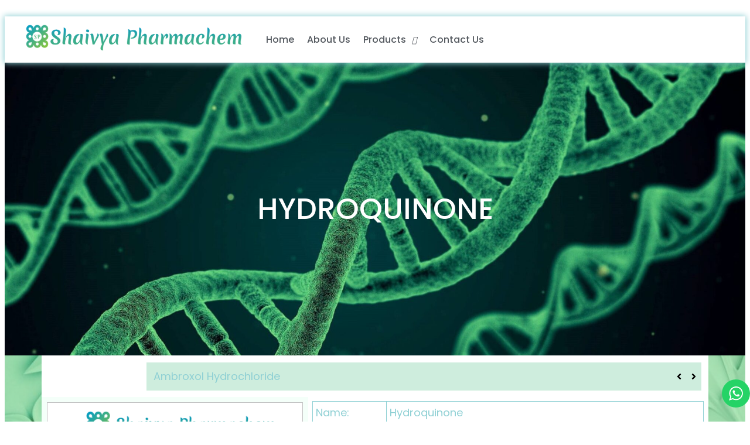

--- FILE ---
content_type: text/css
request_url: https://shaivyapharmachem.co.in/wp-content/uploads/elementor/css/post-3980.css?ver=1762607000
body_size: 832
content:
.elementor-3980 .elementor-element.elementor-element-a0d9a6a{--display:flex;--flex-direction:column;--container-widget-width:100%;--container-widget-height:initial;--container-widget-flex-grow:0;--container-widget-align-self:initial;--flex-wrap-mobile:wrap;--background-transition:0.3s;}.elementor-3980 .elementor-element.elementor-element-720f5b8{--display:flex;--min-height:70px;--flex-direction:row;--container-widget-width:calc( ( 1 - var( --container-widget-flex-grow ) ) * 100% );--container-widget-height:100%;--container-widget-flex-grow:1;--container-widget-align-self:stretch;--flex-wrap-mobile:wrap;--justify-content:space-evenly;--align-items:stretch;--background-transition:0.3s;border-style:groove;--border-style:groove;border-width:0px 0px 0px 0px;--border-top-width:0px;--border-right-width:0px;--border-bottom-width:0px;--border-left-width:0px;border-color:var( --e-global-color-text );--border-color:var( --e-global-color-text );--border-radius:0% 0% 0% 0%;box-shadow:0px 0px 10px 1px #8FD0D4;--padding-top:0%;--padding-bottom:0%;--padding-left:1%;--padding-right:1%;}.elementor-3980 .elementor-element.elementor-element-720f5b8:not(.elementor-motion-effects-element-type-background), .elementor-3980 .elementor-element.elementor-element-720f5b8 > .elementor-motion-effects-container > .elementor-motion-effects-layer{background-color:var( --e-global-color-d9f638c );}.elementor-3980 .elementor-element.elementor-element-720f5b8, .elementor-3980 .elementor-element.elementor-element-720f5b8::before{--border-transition:0.3s;}.elementor-3980 .elementor-element.elementor-element-720f5b8.e-con{--align-self:center;}.elementor-3980 .elementor-element.elementor-element-a73a982{--display:flex;--background-transition:0.3s;}.elementor-3980 .elementor-element.elementor-element-3d382e4 .hfe-site-logo-container, .elementor-3980 .elementor-element.elementor-element-3d382e4 .hfe-caption-width figcaption{text-align:left;}.elementor-3980 .elementor-element.elementor-element-3d382e4 .hfe-site-logo .hfe-site-logo-container img{width:100%;}.elementor-3980 .elementor-element.elementor-element-3d382e4 .hfe-site-logo-container .hfe-site-logo-img{border-style:none;}.elementor-3980 .elementor-element.elementor-element-3d382e4 .widget-image-caption{margin-top:0px;margin-bottom:0px;}.elementor-3980 .elementor-element.elementor-element-3d382e4 > .elementor-widget-container{margin:0% 0% 0% 0%;padding:0px 0px 0px 0px;}.elementor-3980 .elementor-element.elementor-element-3d382e4.elementor-element{--align-self:center;--flex-grow:1;--flex-shrink:0;}.elementor-3980 .elementor-element.elementor-element-3fc3900{--display:flex;--flex-direction:row;--container-widget-width:initial;--container-widget-height:100%;--container-widget-flex-grow:1;--container-widget-align-self:stretch;--flex-wrap-mobile:wrap;--justify-content:space-evenly;--background-transition:0.3s;}.elementor-3980 .elementor-element.elementor-element-d2bf874 .hfe-nav-menu__toggle{margin:0 auto;}.elementor-3980 .elementor-element.elementor-element-d2bf874 .menu-item a.hfe-menu-item{padding-left:0px;padding-right:0px;}.elementor-3980 .elementor-element.elementor-element-d2bf874 .menu-item a.hfe-sub-menu-item{padding-left:calc( 0px + 20px );padding-right:0px;}.elementor-3980 .elementor-element.elementor-element-d2bf874 .hfe-nav-menu__layout-vertical .menu-item ul ul a.hfe-sub-menu-item{padding-left:calc( 0px + 40px );padding-right:0px;}.elementor-3980 .elementor-element.elementor-element-d2bf874 .hfe-nav-menu__layout-vertical .menu-item ul ul ul a.hfe-sub-menu-item{padding-left:calc( 0px + 60px );padding-right:0px;}.elementor-3980 .elementor-element.elementor-element-d2bf874 .hfe-nav-menu__layout-vertical .menu-item ul ul ul ul a.hfe-sub-menu-item{padding-left:calc( 0px + 80px );padding-right:0px;}.elementor-3980 .elementor-element.elementor-element-d2bf874 .menu-item a.hfe-menu-item, .elementor-3980 .elementor-element.elementor-element-d2bf874 .menu-item a.hfe-sub-menu-item{padding-top:0px;padding-bottom:0px;}.elementor-3980 .elementor-element.elementor-element-d2bf874 a.hfe-menu-item, .elementor-3980 .elementor-element.elementor-element-d2bf874 a.hfe-sub-menu-item{font-family:"Poppins";font-size:16px;font-weight:500;}.elementor-3980 .elementor-element.elementor-element-d2bf874 .menu-item a.hfe-menu-item, .elementor-3980 .elementor-element.elementor-element-d2bf874 .sub-menu a.hfe-sub-menu-item{color:#54595F;}.elementor-3980 .elementor-element.elementor-element-d2bf874 .menu-item a.hfe-menu-item:hover,
								.elementor-3980 .elementor-element.elementor-element-d2bf874 .sub-menu a.hfe-sub-menu-item:hover,
								.elementor-3980 .elementor-element.elementor-element-d2bf874 .menu-item.current-menu-item a.hfe-menu-item,
								.elementor-3980 .elementor-element.elementor-element-d2bf874 .menu-item a.hfe-menu-item.highlighted,
								.elementor-3980 .elementor-element.elementor-element-d2bf874 .menu-item a.hfe-menu-item:focus{color:#0EA755DE;}.elementor-3980 .elementor-element.elementor-element-d2bf874 .sub-menu,
								.elementor-3980 .elementor-element.elementor-element-d2bf874 nav.hfe-dropdown,
								.elementor-3980 .elementor-element.elementor-element-d2bf874 nav.hfe-dropdown-expandible,
								.elementor-3980 .elementor-element.elementor-element-d2bf874 nav.hfe-dropdown .menu-item a.hfe-menu-item,
								.elementor-3980 .elementor-element.elementor-element-d2bf874 nav.hfe-dropdown .menu-item a.hfe-sub-menu-item{background-color:var( --e-global-color-d9f638c );}
							.elementor-3980 .elementor-element.elementor-element-d2bf874 .sub-menu li a.hfe-sub-menu-item,
							.elementor-3980 .elementor-element.elementor-element-d2bf874 nav.hfe-dropdown li a.hfe-sub-menu-item,
							.elementor-3980 .elementor-element.elementor-element-d2bf874 nav.hfe-dropdown li a.hfe-menu-item,
							.elementor-3980 .elementor-element.elementor-element-d2bf874 nav.hfe-dropdown-expandible li a.hfe-menu-item,
							.elementor-3980 .elementor-element.elementor-element-d2bf874 nav.hfe-dropdown-expandible li a.hfe-sub-menu-item{font-family:var( --e-global-typography-primary-font-family );font-size:var( --e-global-typography-primary-font-size );font-weight:var( --e-global-typography-primary-font-weight );}.elementor-3980 .elementor-element.elementor-element-d2bf874 ul.sub-menu{width:0px;}.elementor-3980 .elementor-element.elementor-element-d2bf874 .sub-menu li.menu-item:not(:last-child),
						.elementor-3980 .elementor-element.elementor-element-d2bf874 nav.hfe-dropdown li.menu-item:not(:last-child),
						.elementor-3980 .elementor-element.elementor-element-d2bf874 nav.hfe-dropdown-expandible li.menu-item:not(:last-child){border-bottom-style:solid;border-bottom-color:#c4c4c4;border-bottom-width:1px;}.elementor-3980 .elementor-element.elementor-element-d2bf874 > .elementor-widget-container{margin:0px 0px 0px 0px;padding:0px 0px 0px 0px;}.elementor-3980 .elementor-element.elementor-element-d2bf874.elementor-element{--align-self:center;--flex-grow:1;--flex-shrink:0;}.elementor-3980 .elementor-element.elementor-element-bebcd20{--display:flex;--flex-direction:row-reverse;--container-widget-width:calc( ( 1 - var( --container-widget-flex-grow ) ) * 100% );--container-widget-height:100%;--container-widget-flex-grow:1;--container-widget-align-self:stretch;--flex-wrap-mobile:wrap-reverse;--align-items:center;--background-transition:0.3s;}.elementor-3980 .elementor-element.elementor-element-4ff9ab5 input[type="search"].hfe-search-form__input,.elementor-3980 .elementor-element.elementor-element-4ff9ab5 .hfe-search-icon-toggle{font-family:var( --e-global-typography-primary-font-family );font-size:var( --e-global-typography-primary-font-size );font-weight:var( --e-global-typography-primary-font-weight );}.elementor-3980 .elementor-element.elementor-element-4ff9ab5 .hfe-input-focus .hfe-search-form__input:focus{color:#32A990;background-color:var( --e-global-color-d9f638c );}.elementor-3980 .elementor-element.elementor-element-4ff9ab5 .hfe-input-focus .hfe-search-icon-toggle .hfe-search-form__input{border-style:none;border-radius:0px;}.elementor-3980 .elementor-element.elementor-element-4ff9ab5 .hfe-search-icon-toggle i{color:#32A990;border-color:#32A990;fill:#32A990;}.elementor-3980 .elementor-element.elementor-element-4ff9ab5 .hfe-search-icon-toggle i:hover{color:#8FD0D4;border-color:#8FD0D4;}.elementor-3980 .elementor-element.elementor-element-4ff9ab5 > .elementor-widget-container{margin:0px 0px 0px 0px;padding:0px 0px 0px 0px;}.elementor-3980 .elementor-element.elementor-element-4ff9ab5.elementor-element{--align-self:center;}@media(max-width:1024px){.elementor-3980 .elementor-element.elementor-element-720f5b8{--min-height:60px;}.elementor-3980 .elementor-element.elementor-element-d2bf874 .menu-item a.hfe-menu-item{padding-left:0px;padding-right:0px;}.elementor-3980 .elementor-element.elementor-element-d2bf874 .menu-item a.hfe-sub-menu-item{padding-left:calc( 0px + 20px );padding-right:0px;}.elementor-3980 .elementor-element.elementor-element-d2bf874 .hfe-nav-menu__layout-vertical .menu-item ul ul a.hfe-sub-menu-item{padding-left:calc( 0px + 40px );padding-right:0px;}.elementor-3980 .elementor-element.elementor-element-d2bf874 .hfe-nav-menu__layout-vertical .menu-item ul ul ul a.hfe-sub-menu-item{padding-left:calc( 0px + 60px );padding-right:0px;}.elementor-3980 .elementor-element.elementor-element-d2bf874 .hfe-nav-menu__layout-vertical .menu-item ul ul ul ul a.hfe-sub-menu-item{padding-left:calc( 0px + 80px );padding-right:0px;}.elementor-3980 .elementor-element.elementor-element-d2bf874 .menu-item a.hfe-menu-item, .elementor-3980 .elementor-element.elementor-element-d2bf874 .menu-item a.hfe-sub-menu-item{padding-top:7px;padding-bottom:7px;}
							.elementor-3980 .elementor-element.elementor-element-d2bf874 .sub-menu li a.hfe-sub-menu-item,
							.elementor-3980 .elementor-element.elementor-element-d2bf874 nav.hfe-dropdown li a.hfe-sub-menu-item,
							.elementor-3980 .elementor-element.elementor-element-d2bf874 nav.hfe-dropdown li a.hfe-menu-item,
							.elementor-3980 .elementor-element.elementor-element-d2bf874 nav.hfe-dropdown-expandible li a.hfe-menu-item,
							.elementor-3980 .elementor-element.elementor-element-d2bf874 nav.hfe-dropdown-expandible li a.hfe-sub-menu-item{font-size:var( --e-global-typography-primary-font-size );}.elementor-3980 .elementor-element.elementor-element-4ff9ab5 input[type="search"].hfe-search-form__input,.elementor-3980 .elementor-element.elementor-element-4ff9ab5 .hfe-search-icon-toggle{font-size:var( --e-global-typography-primary-font-size );}}@media(max-width:767px){.elementor-3980 .elementor-element.elementor-element-a0d9a6a{--min-height:0px;--gap:0px 0px;}.elementor-3980 .elementor-element.elementor-element-720f5b8{--min-height:50px;--flex-direction:row;--container-widget-width:initial;--container-widget-height:100%;--container-widget-flex-grow:1;--container-widget-align-self:stretch;--flex-wrap-mobile:wrap;--justify-content:space-evenly;--gap:0px 0px;}.elementor-3980 .elementor-element.elementor-element-720f5b8.e-con{--align-self:flex-start;}.elementor-3980 .elementor-element.elementor-element-3d382e4 .hfe-site-logo-container, .elementor-3980 .elementor-element.elementor-element-3d382e4 .hfe-caption-width figcaption{text-align:left;}.elementor-3980 .elementor-element.elementor-element-3d382e4 > .elementor-widget-container{margin:0% 0% 0% 0%;padding:0px 0px 0px 0px;}
							.elementor-3980 .elementor-element.elementor-element-d2bf874 .sub-menu li a.hfe-sub-menu-item,
							.elementor-3980 .elementor-element.elementor-element-d2bf874 nav.hfe-dropdown li a.hfe-sub-menu-item,
							.elementor-3980 .elementor-element.elementor-element-d2bf874 nav.hfe-dropdown li a.hfe-menu-item,
							.elementor-3980 .elementor-element.elementor-element-d2bf874 nav.hfe-dropdown-expandible li a.hfe-menu-item,
							.elementor-3980 .elementor-element.elementor-element-d2bf874 nav.hfe-dropdown-expandible li a.hfe-sub-menu-item{font-size:var( --e-global-typography-primary-font-size );}.elementor-3980 .elementor-element.elementor-element-bebcd20{--flex-direction:row-reverse;--container-widget-width:initial;--container-widget-height:100%;--container-widget-flex-grow:1;--container-widget-align-self:stretch;--flex-wrap-mobile:wrap-reverse;}.elementor-3980 .elementor-element.elementor-element-4ff9ab5 input[type="search"].hfe-search-form__input,.elementor-3980 .elementor-element.elementor-element-4ff9ab5 .hfe-search-icon-toggle{font-size:var( --e-global-typography-primary-font-size );}}

--- FILE ---
content_type: text/css
request_url: https://shaivyapharmachem.co.in/wp-content/uploads/elementor/css/post-3950.css?ver=1762607000
body_size: 688
content:
.elementor-3950 .elementor-element.elementor-element-8c83e55{--display:flex;--flex-direction:column;--container-widget-width:calc( ( 1 - var( --container-widget-flex-grow ) ) * 100% );--container-widget-height:initial;--container-widget-flex-grow:0;--container-widget-align-self:initial;--flex-wrap-mobile:wrap;--justify-content:space-evenly;--align-items:stretch;--gap:1% 1%;--background-transition:0.3s;--padding-top:0%;--padding-bottom:0%;--padding-left:1%;--padding-right:1%;}.elementor-3950 .elementor-element.elementor-element-e5750a2{--display:flex;--flex-direction:row;--container-widget-width:calc( ( 1 - var( --container-widget-flex-grow ) ) * 100% );--container-widget-height:100%;--container-widget-flex-grow:1;--container-widget-align-self:stretch;--flex-wrap-mobile:wrap;--justify-content:space-evenly;--align-items:flex-start;--background-transition:0.3s;border-style:solid;--border-style:solid;border-width:0px 0px 0px 0px;--border-top-width:0px;--border-right-width:0px;--border-bottom-width:0px;--border-left-width:0px;border-color:var( --e-global-color-d9f638c );--border-color:var( --e-global-color-d9f638c );--border-radius:0px 0px 0px 0px;box-shadow:0px 0px 10px 0px #32A990;--padding-top:0%;--padding-bottom:0%;--padding-left:0%;--padding-right:0%;}.elementor-3950 .elementor-element.elementor-element-e5750a2, .elementor-3950 .elementor-element.elementor-element-e5750a2::before{--border-transition:0.3s;}.elementor-3950 .elementor-element.elementor-element-e5750a2.e-con{--align-self:center;--flex-grow:0;--flex-shrink:1;}.elementor-3950 .elementor-element.elementor-element-8b8f6d4{--display:flex;--align-items:center;--container-widget-width:calc( ( 1 - var( --container-widget-flex-grow ) ) * 100% );--background-transition:0.3s;}.elementor-3950 .elementor-element.elementor-element-309e5fd{text-align:left;color:var( --e-global-color-99fc7fd );font-family:var( --e-global-typography-primary-font-family );font-size:var( --e-global-typography-primary-font-size );font-weight:var( --e-global-typography-primary-font-weight );}.elementor-3950 .elementor-element.elementor-element-7da0661{--display:flex;--align-items:flex-start;--container-widget-width:calc( ( 1 - var( --container-widget-flex-grow ) ) * 100% );--background-transition:0.3s;}.elementor-3950 .elementor-element.elementor-element-5f0e3de{text-align:left;color:var( --e-global-color-99fc7fd );font-family:var( --e-global-typography-primary-font-family );font-size:var( --e-global-typography-primary-font-size );font-weight:var( --e-global-typography-primary-font-weight );}.elementor-3950 .elementor-element.elementor-element-d245344 .elementor-icon-list-items:not(.elementor-inline-items) .elementor-icon-list-item:not(:last-child){padding-bottom:calc(9px/2);}.elementor-3950 .elementor-element.elementor-element-d245344 .elementor-icon-list-items:not(.elementor-inline-items) .elementor-icon-list-item:not(:first-child){margin-top:calc(9px/2);}.elementor-3950 .elementor-element.elementor-element-d245344 .elementor-icon-list-items.elementor-inline-items .elementor-icon-list-item{margin-right:calc(9px/2);margin-left:calc(9px/2);}.elementor-3950 .elementor-element.elementor-element-d245344 .elementor-icon-list-items.elementor-inline-items{margin-right:calc(-9px/2);margin-left:calc(-9px/2);}body.rtl .elementor-3950 .elementor-element.elementor-element-d245344 .elementor-icon-list-items.elementor-inline-items .elementor-icon-list-item:after{left:calc(-9px/2);}body:not(.rtl) .elementor-3950 .elementor-element.elementor-element-d245344 .elementor-icon-list-items.elementor-inline-items .elementor-icon-list-item:after{right:calc(-9px/2);}.elementor-3950 .elementor-element.elementor-element-d245344 .elementor-icon-list-icon i{color:var( --e-global-color-99fc7fd );transition:color 0.3s;}.elementor-3950 .elementor-element.elementor-element-d245344 .elementor-icon-list-icon svg{fill:var( --e-global-color-99fc7fd );transition:fill 0.3s;}.elementor-3950 .elementor-element.elementor-element-d245344 .elementor-icon-list-item:hover .elementor-icon-list-icon i{color:var( --e-global-color-162c441 );}.elementor-3950 .elementor-element.elementor-element-d245344 .elementor-icon-list-item:hover .elementor-icon-list-icon svg{fill:var( --e-global-color-162c441 );}.elementor-3950 .elementor-element.elementor-element-d245344{--e-icon-list-icon-size:14px;--icon-vertical-offset:0px;}.elementor-3950 .elementor-element.elementor-element-d245344 .elementor-icon-list-item > .elementor-icon-list-text, .elementor-3950 .elementor-element.elementor-element-d245344 .elementor-icon-list-item > a{font-family:var( --e-global-typography-primary-font-family );font-size:var( --e-global-typography-primary-font-size );font-weight:var( --e-global-typography-primary-font-weight );}.elementor-3950 .elementor-element.elementor-element-d245344 .elementor-icon-list-text{color:var( --e-global-color-99fc7fd );transition:color 0.3s;}.elementor-3950 .elementor-element.elementor-element-d245344 .elementor-icon-list-item:hover .elementor-icon-list-text{color:var( --e-global-color-162c441 );}.elementor-3950 .elementor-element.elementor-element-646125f{--display:flex;--align-items:flex-start;--container-widget-width:calc( ( 1 - var( --container-widget-flex-grow ) ) * 100% );--background-transition:0.3s;}.elementor-3950 .elementor-element.elementor-element-b4316bd{text-align:left;color:var( --e-global-color-99fc7fd );font-family:var( --e-global-typography-primary-font-family );font-size:var( --e-global-typography-primary-font-size );font-weight:var( --e-global-typography-primary-font-weight );}.elementor-3950 .elementor-element.elementor-element-5683c43 .elementor-icon-list-items:not(.elementor-inline-items) .elementor-icon-list-item:not(:last-child){padding-bottom:calc(9px/2);}.elementor-3950 .elementor-element.elementor-element-5683c43 .elementor-icon-list-items:not(.elementor-inline-items) .elementor-icon-list-item:not(:first-child){margin-top:calc(9px/2);}.elementor-3950 .elementor-element.elementor-element-5683c43 .elementor-icon-list-items.elementor-inline-items .elementor-icon-list-item{margin-right:calc(9px/2);margin-left:calc(9px/2);}.elementor-3950 .elementor-element.elementor-element-5683c43 .elementor-icon-list-items.elementor-inline-items{margin-right:calc(-9px/2);margin-left:calc(-9px/2);}body.rtl .elementor-3950 .elementor-element.elementor-element-5683c43 .elementor-icon-list-items.elementor-inline-items .elementor-icon-list-item:after{left:calc(-9px/2);}body:not(.rtl) .elementor-3950 .elementor-element.elementor-element-5683c43 .elementor-icon-list-items.elementor-inline-items .elementor-icon-list-item:after{right:calc(-9px/2);}.elementor-3950 .elementor-element.elementor-element-5683c43 .elementor-icon-list-icon i{color:var( --e-global-color-99fc7fd );transition:color 0.3s;}.elementor-3950 .elementor-element.elementor-element-5683c43 .elementor-icon-list-icon svg{fill:var( --e-global-color-99fc7fd );transition:fill 0.3s;}.elementor-3950 .elementor-element.elementor-element-5683c43 .elementor-icon-list-item:hover .elementor-icon-list-icon i{color:var( --e-global-color-162c441 );}.elementor-3950 .elementor-element.elementor-element-5683c43 .elementor-icon-list-item:hover .elementor-icon-list-icon svg{fill:var( --e-global-color-162c441 );}.elementor-3950 .elementor-element.elementor-element-5683c43{--e-icon-list-icon-size:14px;--icon-vertical-offset:0px;}.elementor-3950 .elementor-element.elementor-element-5683c43 .elementor-icon-list-item > .elementor-icon-list-text, .elementor-3950 .elementor-element.elementor-element-5683c43 .elementor-icon-list-item > a{font-family:"Poppins";font-size:16px;font-weight:500;}.elementor-3950 .elementor-element.elementor-element-5683c43 .elementor-icon-list-text{color:var( --e-global-color-99fc7fd );transition:color 0.3s;}.elementor-3950 .elementor-element.elementor-element-5683c43 .elementor-icon-list-item:hover .elementor-icon-list-text{color:var( --e-global-color-162c441 );}.elementor-3950 .elementor-element.elementor-element-0202828{--display:flex;--flex-direction:row;--container-widget-width:calc( ( 1 - var( --container-widget-flex-grow ) ) * 100% );--container-widget-height:100%;--container-widget-flex-grow:1;--container-widget-align-self:stretch;--flex-wrap-mobile:wrap;--justify-content:space-evenly;--align-items:flex-start;--background-transition:0.3s;border-style:solid;--border-style:solid;border-width:0px 0px 0px 0px;--border-top-width:0px;--border-right-width:0px;--border-bottom-width:0px;--border-left-width:0px;--padding-top:0%;--padding-bottom:0%;--padding-left:0%;--padding-right:0%;}.elementor-3950 .elementor-element.elementor-element-0202828, .elementor-3950 .elementor-element.elementor-element-0202828::before{--border-transition:0.3s;}.elementor-3950 .elementor-element.elementor-element-0202828.e-con{--align-self:center;--flex-grow:0;--flex-shrink:1;}.elementor-3950 .elementor-element.elementor-element-358396a{--display:flex;--background-transition:0.3s;}.elementor-3950 .elementor-element.elementor-element-71d1da6 .hfe-copyright-wrapper{text-align:center;}.elementor-3950 .elementor-element.elementor-element-71d1da6 .hfe-copyright-wrapper a, .elementor-3950 .elementor-element.elementor-element-71d1da6 .hfe-copyright-wrapper{color:var( --e-global-color-99fc7fd );}.elementor-3950 .elementor-element.elementor-element-71d1da6 .hfe-copyright-wrapper, .elementor-3950 .elementor-element.elementor-element-71d1da6 .hfe-copyright-wrapper a{font-family:var( --e-global-typography-primary-font-family );font-size:var( --e-global-typography-primary-font-size );font-weight:var( --e-global-typography-primary-font-weight );}.elementor-3950 .elementor-element.elementor-element-eeea698{--display:flex;--background-transition:0.3s;}.elementor-3950 .elementor-element.elementor-element-a7f940c .hfe-copyright-wrapper{text-align:right;}.elementor-3950 .elementor-element.elementor-element-a7f940c .hfe-copyright-wrapper a, .elementor-3950 .elementor-element.elementor-element-a7f940c .hfe-copyright-wrapper{color:var( --e-global-color-99fc7fd );}.elementor-3950 .elementor-element.elementor-element-a7f940c .hfe-copyright-wrapper, .elementor-3950 .elementor-element.elementor-element-a7f940c .hfe-copyright-wrapper a{font-family:var( --e-global-typography-primary-font-family );font-size:var( --e-global-typography-primary-font-size );font-weight:var( --e-global-typography-primary-font-weight );}.elementor-3950 .elementor-element.elementor-element-a7f940c > .elementor-widget-container{padding:0% 5% 0% 0%;}@media(max-width:1024px){.elementor-3950 .elementor-element.elementor-element-309e5fd{font-size:var( --e-global-typography-primary-font-size );}.elementor-3950 .elementor-element.elementor-element-5f0e3de{font-size:var( --e-global-typography-primary-font-size );}.elementor-3950 .elementor-element.elementor-element-d245344 .elementor-icon-list-item > .elementor-icon-list-text, .elementor-3950 .elementor-element.elementor-element-d245344 .elementor-icon-list-item > a{font-size:var( --e-global-typography-primary-font-size );}.elementor-3950 .elementor-element.elementor-element-b4316bd{font-size:var( --e-global-typography-primary-font-size );}.elementor-3950 .elementor-element.elementor-element-71d1da6 .hfe-copyright-wrapper, .elementor-3950 .elementor-element.elementor-element-71d1da6 .hfe-copyright-wrapper a{font-size:var( --e-global-typography-primary-font-size );}.elementor-3950 .elementor-element.elementor-element-a7f940c .hfe-copyright-wrapper, .elementor-3950 .elementor-element.elementor-element-a7f940c .hfe-copyright-wrapper a{font-size:var( --e-global-typography-primary-font-size );}}@media(max-width:767px){.elementor-3950 .elementor-element.elementor-element-8b8f6d4{--align-items:flex-start;--container-widget-width:calc( ( 1 - var( --container-widget-flex-grow ) ) * 100% );}.elementor-3950 .elementor-element.elementor-element-309e5fd{font-size:var( --e-global-typography-primary-font-size );}.elementor-3950 .elementor-element.elementor-element-5f0e3de{font-size:var( --e-global-typography-primary-font-size );}.elementor-3950 .elementor-element.elementor-element-d245344 .elementor-icon-list-item > .elementor-icon-list-text, .elementor-3950 .elementor-element.elementor-element-d245344 .elementor-icon-list-item > a{font-size:var( --e-global-typography-primary-font-size );}.elementor-3950 .elementor-element.elementor-element-b4316bd{font-size:var( --e-global-typography-primary-font-size );}.elementor-3950 .elementor-element.elementor-element-0202828{--flex-direction:row;--container-widget-width:initial;--container-widget-height:100%;--container-widget-flex-grow:1;--container-widget-align-self:stretch;--flex-wrap-mobile:wrap;--justify-content:space-evenly;}.elementor-3950 .elementor-element.elementor-element-0202828.e-con{--align-self:center;--flex-grow:0;--flex-shrink:1;}.elementor-3950 .elementor-element.elementor-element-71d1da6 .hfe-copyright-wrapper{text-align:left;}.elementor-3950 .elementor-element.elementor-element-71d1da6 .hfe-copyright-wrapper, .elementor-3950 .elementor-element.elementor-element-71d1da6 .hfe-copyright-wrapper a{font-size:var( --e-global-typography-primary-font-size );}.elementor-3950 .elementor-element.elementor-element-eeea698{--justify-content:flex-start;}.elementor-3950 .elementor-element.elementor-element-a7f940c .hfe-copyright-wrapper{text-align:left;}.elementor-3950 .elementor-element.elementor-element-a7f940c .hfe-copyright-wrapper, .elementor-3950 .elementor-element.elementor-element-a7f940c .hfe-copyright-wrapper a{font-size:var( --e-global-typography-primary-font-size );}}

--- FILE ---
content_type: text/css
request_url: https://shaivyapharmachem.co.in/wp-content/uploads/elementor/css/post-32.css?ver=1762607002
body_size: 105
content:
.elementor-kit-32{--e-global-color-primary:#32A990;--e-global-color-secondary:#8FD0D4;--e-global-color-text:#85C998;--e-global-color-accent:#D8EEE9;--e-global-color-d9f638c:#FFFFFF;--e-global-color-a7c100a:#000000;--e-global-color-99fc7fd:#0B454D;--e-global-color-162c441:#3287A9;--e-global-color-5729feb:#46C8AD;--e-global-typography-primary-font-family:"Poppins";--e-global-typography-primary-font-size:18px;--e-global-typography-primary-font-weight:400;--e-global-typography-secondary-font-family:"Poppins";--e-global-typography-secondary-font-size:48px;--e-global-typography-secondary-font-weight:700;--e-global-typography-secondary-text-transform:capitalize;--e-global-typography-text-font-family:"Poppins";--e-global-typography-text-font-size:18px;--e-global-typography-text-font-weight:400;--e-global-typography-accent-font-family:"Poppins";--e-global-typography-accent-font-size:18px;--e-global-typography-accent-font-weight:400;--e-global-typography-3ccfdd7-font-size:32px;--e-global-typography-3ccfdd7-font-weight:600;--e-global-typography-3ccfdd7-text-transform:capitalize;}.elementor-kit-32 h1{font-family:"Poppins";font-size:25px;font-weight:500;text-transform:uppercase;}.elementor-section.elementor-section-boxed > .elementor-container{max-width:1140px;}.e-con{--container-max-width:1140px;}.elementor-widget:not(:last-child){margin-block-end:20px;}.elementor-element{--widgets-spacing:20px 20px;}{}h1.entry-title{display:var(--page-title-display);}@media(max-width:1024px){.elementor-kit-32{--e-global-typography-primary-font-size:16px;--e-global-typography-secondary-font-size:36px;--e-global-typography-text-font-size:16px;--e-global-typography-accent-font-size:16px;--e-global-typography-3ccfdd7-font-size:28px;}.elementor-section.elementor-section-boxed > .elementor-container{max-width:1024px;}.e-con{--container-max-width:1024px;}}@media(max-width:767px){.elementor-kit-32{--e-global-typography-primary-font-size:14px;--e-global-typography-secondary-font-size:24px;--e-global-typography-text-font-size:14px;--e-global-typography-accent-font-size:14px;--e-global-typography-3ccfdd7-font-size:20px;}.elementor-section.elementor-section-boxed > .elementor-container{max-width:767px;}.e-con{--container-max-width:767px;}}

--- FILE ---
content_type: text/css
request_url: https://shaivyapharmachem.co.in/wp-content/uploads/elementor/css/post-7151.css?ver=1762894630
body_size: 1798
content:
.elementor-7151 .elementor-element.elementor-element-50566016 > .elementor-container{min-height:500px;}.elementor-7151 .elementor-element.elementor-element-50566016:not(.elementor-motion-effects-element-type-background), .elementor-7151 .elementor-element.elementor-element-50566016 > .elementor-motion-effects-container > .elementor-motion-effects-layer{background-image:url("https://shaivyapharmachem.co.in/wp-content/uploads/2021/06/sp-dna-bg1-scaled.jpg");background-position:center center;background-repeat:no-repeat;background-size:cover;}.elementor-7151 .elementor-element.elementor-element-50566016{transition:background 0.3s, border 0.3s, border-radius 0.3s, box-shadow 0.3s;margin-top:0px;margin-bottom:0px;padding:0px 0px 0px 0px;}.elementor-7151 .elementor-element.elementor-element-50566016 > .elementor-background-overlay{transition:background 0.3s, border-radius 0.3s, opacity 0.3s;}.elementor-7151 .elementor-element.elementor-element-28a524a0{text-align:center;}.elementor-7151 .elementor-element.elementor-element-28a524a0 .elementor-heading-title{color:var( --e-global-color-d9f638c );font-family:"Poppins";font-size:50px;font-weight:500;}.elementor-7151 .elementor-element.elementor-element-158c468b:not(.elementor-motion-effects-element-type-background), .elementor-7151 .elementor-element.elementor-element-158c468b > .elementor-motion-effects-container > .elementor-motion-effects-layer{background-image:url("https://shaivyapharmachem.co.in/wp-content/uploads/2021/06/sp-texture-1-scaled.jpg");}.elementor-7151 .elementor-element.elementor-element-158c468b > .elementor-background-overlay{background-color:#61CE70;opacity:0.5;transition:background 0.3s, border-radius 0.3s, opacity 0.3s;}.elementor-7151 .elementor-element.elementor-element-158c468b{transition:background 0.3s, border 0.3s, border-radius 0.3s, box-shadow 0.3s;padding:0% 5% 0% 5%;}.elementor-7151 .elementor-element.elementor-element-443cbdb3.elementor-column > .elementor-widget-wrap{justify-content:center;}.elementor-7151 .elementor-element.elementor-element-443cbdb3:not(.elementor-motion-effects-element-type-background) > .elementor-widget-wrap, .elementor-7151 .elementor-element.elementor-element-443cbdb3 > .elementor-widget-wrap > .elementor-motion-effects-container > .elementor-motion-effects-layer{background-color:#FFFFFF;}.elementor-7151 .elementor-element.elementor-element-443cbdb3 > .elementor-element-populated{transition:background 0.3s, border 0.3s, border-radius 0.3s, box-shadow 0.3s;margin:0% 0% 0% 0%;--e-column-margin-right:0%;--e-column-margin-left:0%;padding:0% 0% 0% 0%;}.elementor-7151 .elementor-element.elementor-element-443cbdb3 > .elementor-element-populated > .elementor-background-overlay{transition:background 0.3s, border-radius 0.3s, opacity 0.3s;}.elementor-7151 .elementor-element.elementor-element-4215ac30{margin-top:0px;margin-bottom:0px;padding:0px 0px 0px 0px;}.elementor-7151 .elementor-element.elementor-element-6525de0e.elementor-column > .elementor-widget-wrap{justify-content:center;}.elementor-7151 .elementor-element.elementor-element-6525de0e > .elementor-element-populated{margin:0px 0px 0px 0px;--e-column-margin-right:0px;--e-column-margin-left:0px;padding:0px 0px 0px 0px;}.elementor-7151 .elementor-element.elementor-element-735c88d3 .eael-ticker-wrap .eael-ticker{background-color:#0EA75533;border-radius:0px 0px 0px 0px;}.elementor-7151 .elementor-element.elementor-element-735c88d3 .eael-ticker-wrap .eael-ticker .ticker-content a{color:var( --e-global-color-secondary );font-family:var( --e-global-typography-primary-font-family );font-size:var( --e-global-typography-primary-font-size );font-weight:var( --e-global-typography-primary-font-weight );}.elementor-7151 .elementor-element.elementor-element-735c88d3 .eael-ticker-wrap .eael-ticker .ticker-content{padding:2% 2% -2% 2%;}.elementor-7151 .elementor-element.elementor-element-735c88d3 .eael-ticker-wrap .ticker-badge span{color:#fff;font-family:"Poppins";font-size:16px;font-weight:500;}.elementor-7151 .elementor-element.elementor-element-735c88d3 .eael-ticker .swiper-button-next, .elementor-7151 .elementor-element.elementor-element-735c88d3 .eael-ticker .swiper-button-prev{font-size:16px;}.elementor-7151 .elementor-element.elementor-element-735c88d3 .eael-ticker .swiper-button-next img, .elementor-7151 .elementor-element.elementor-element-735c88d3 .eael-ticker .swiper-button-prev img{width:16px;height:16px;}.elementor-7151 .elementor-element.elementor-element-735c88d3 .eael-ticker .swiper-button-next svg, .elementor-7151 .elementor-element.elementor-element-735c88d3 .eael-ticker .swiper-button-prev svg{width:16px;height:16px;line-height:16px;}.elementor-7151 .elementor-element.elementor-element-735c88d3 .eael-ticker .swiper-button-next{right:0px;}.elementor-7151 .elementor-element.elementor-element-735c88d3 > .elementor-widget-container{margin:1% 1% 1% 1%;padding:0px 0px 0px 0px;}.elementor-7151 .elementor-element.elementor-element-6f9dff1e{margin-top:0px;margin-bottom:0px;padding:0px 0px 0px 0px;}.elementor-bc-flex-widget .elementor-7151 .elementor-element.elementor-element-739fa717.elementor-column .elementor-widget-wrap{align-items:flex-start;}.elementor-7151 .elementor-element.elementor-element-739fa717.elementor-column.elementor-element[data-element_type="column"] > .elementor-widget-wrap.elementor-element-populated{align-content:flex-start;align-items:flex-start;}.elementor-7151 .elementor-element.elementor-element-739fa717:not(.elementor-motion-effects-element-type-background) > .elementor-widget-wrap, .elementor-7151 .elementor-element.elementor-element-739fa717 > .elementor-widget-wrap > .elementor-motion-effects-container > .elementor-motion-effects-layer{background-color:#F4FFF9;}.elementor-7151 .elementor-element.elementor-element-739fa717 > .elementor-element-populated{transition:background 0.3s, border 0.3s, border-radius 0.3s, box-shadow 0.3s;padding:0% 0% 0% 0%;}.elementor-7151 .elementor-element.elementor-element-739fa717 > .elementor-element-populated > .elementor-background-overlay{transition:background 0.3s, border-radius 0.3s, opacity 0.3s;}.elementor-7151 .elementor-element.elementor-element-7ea56e77{text-align:center;}.elementor-7151 .elementor-element.elementor-element-7ea56e77 img{border-style:solid;border-width:1px 1px 1px 1px;border-color:#C0C0C0;}.elementor-7151 .elementor-element.elementor-element-7ea56e77 > .elementor-widget-container{margin:1% 1% 1% 1%;padding:1% 1% 1% 1%;}.elementor-7151 .elementor-element.elementor-element-144e2905 > .elementor-element-populated{margin:0px 0px 0px 0px;--e-column-margin-right:0px;--e-column-margin-left:0px;padding:0px 0px 0px 0px;}.elementor-7151 .elementor-element.elementor-element-6aedde1c .ea-advanced-data-table{width:100%;border-style:solid;border-width:1px 1px 1px 1px;}.elementor-7151 .elementor-element.elementor-element-6aedde1c th{font-family:var( --e-global-typography-primary-font-family );font-size:var( --e-global-typography-primary-font-size );font-weight:var( --e-global-typography-primary-font-weight );text-align:left;border-style:solid;border-width:1px 1px 1px 1px;border-color:#eeeeee;}.elementor-7151 .elementor-element.elementor-element-6aedde1c th .ql-editor{text-align:left;}.elementor-7151 .elementor-element.elementor-element-6aedde1c thead{background-color:#fbfbfb;}.elementor-7151 .elementor-element.elementor-element-6aedde1c .ea-advanced-data-table th{padding:5px 5px 5px 5px;}.elementor-7151 .elementor-element.elementor-element-6aedde1c td{font-family:var( --e-global-typography-primary-font-family );font-size:var( --e-global-typography-primary-font-size );font-weight:var( --e-global-typography-primary-font-weight );text-align:left;color:var( --e-global-color-secondary );border-style:solid;border-width:1px 1px 1px 1px;}.elementor-7151 .elementor-element.elementor-element-6aedde1c td .ql-editor{text-align:left;}.elementor-7151 .elementor-element.elementor-element-6aedde1c tbody{background-color:#ffffff;}.elementor-7151 .elementor-element.elementor-element-6aedde1c tbody tr:nth-child(even){color:var( --e-global-color-secondary );background-color:#F4FFF9 !important;}.elementor-7151 .elementor-element.elementor-element-6aedde1c tbody tr:nth-child(even) td{color:var( --e-global-color-secondary );}.elementor-7151 .elementor-element.elementor-element-6aedde1c .ea-advanced-data-table td{padding:5px 5px 5px 5px;}.elementor-7151 .elementor-element.elementor-element-6aedde1c > .elementor-widget-container{margin:1% 1% 1% 1%;padding:0px 0px 0px 0px;}.elementor-7151 .elementor-element.elementor-element-6aedde1c{width:auto;max-width:auto;align-self:center;}.elementor-7151 .elementor-element.elementor-element-4f2de93d .eael-creative-button{color:#ffffff;border-radius:100px;width:0px;box-shadow:0px 0px 10px 0px rgba(7.000000000000004, 238.99999999999997, 66, 0.5) inset;}.elementor-7151 .elementor-element.elementor-element-4f2de93d .eael-creative-button svg{fill:#ffffff;width:0px;height:0px;}.elementor-7151 .elementor-element.elementor-element-4f2de93d .eael-creative-button .eael-creative-button--tamaya-secondary{color:#ffffff;}.elementor-7151 .elementor-element.elementor-element-4f2de93d .eael-creative-button::before{border-radius:100px;}.elementor-7151 .elementor-element.elementor-element-4f2de93d .eael-creative-button::after{border-radius:100px;}.elementor-7151 .elementor-element.elementor-element-4f2de93d .eael-creative-button:hover i{color:#ffffff;}.elementor-7151 .elementor-element.elementor-element-4f2de93d .eael-creative-button:hover .creative-button-inner svg{fill:#ffffff;}.elementor-7151 .elementor-element.elementor-element-4f2de93d .eael-creative-button:hover .cretive-button-text{color:var( --e-global-color-d9f638c );}.elementor-7151 .elementor-element.elementor-element-4f2de93d .eael-creative-button.eael-creative-button--winona::after{color:var( --e-global-color-d9f638c );}.elementor-7151 .elementor-element.elementor-element-4f2de93d .eael-creative-button.eael-creative-button--rayen:hover::before{color:var( --e-global-color-d9f638c );background-color:var( --e-global-color-accent );}.elementor-7151 .elementor-element.elementor-element-4f2de93d .eael-creative-button:hover{background-color:var( --e-global-color-accent );}.elementor-7151 .elementor-element.elementor-element-4f2de93d .eael-creative-button.eael-creative-button--ujarak::before{background-color:var( --e-global-color-accent );}.elementor-7151 .elementor-element.elementor-element-4f2de93d .eael-creative-button.eael-creative-button--wayra:hover::before{background-color:var( --e-global-color-accent );}.elementor-7151 .elementor-element.elementor-element-4f2de93d .eael-creative-button.eael-creative-button--tamaya:hover{background-color:var( --e-global-color-accent );}.elementor-7151 .elementor-element.elementor-element-4f2de93d .eael-creative-button.eael-creative-button--rayen::before{background-color:var( --e-global-color-accent );}.elementor-7151 .elementor-element.elementor-element-4f2de93d .eael-creative-button-wrapper{justify-content:center;}.elementor-7151 .elementor-element.elementor-element-4f2de93d .eael-creative-button i{font-size:0px;}.elementor-7151 .elementor-element.elementor-element-4f2de93d > .elementor-widget-container{padding:0px 0px 0px 0px;}.elementor-7151 .elementor-element.elementor-element-58e8e561{margin-top:0px;margin-bottom:0px;padding:0px 0px 0px 0px;}.elementor-7151 .elementor-element.elementor-element-2aa19f95.elementor-column > .elementor-widget-wrap{justify-content:center;}.elementor-7151 .elementor-element.elementor-element-2aa19f95 > .elementor-element-populated{margin:0px 0px 0px 0px;--e-column-margin-right:0px;--e-column-margin-left:0px;padding:1% 1% 1% 1%;}.elementor-7151 .elementor-element.elementor-element-41de973a{--divider-border-style:double;--divider-color:var( --e-global-color-secondary );--divider-border-width:5px;--divider-element-spacing:2px;}.elementor-7151 .elementor-element.elementor-element-41de973a .elementor-divider-separator{width:100%;margin:0 auto;margin-center:0;}.elementor-7151 .elementor-element.elementor-element-41de973a .elementor-divider{text-align:center;padding-block-start:2px;padding-block-end:2px;}.elementor-7151 .elementor-element.elementor-element-41de973a .elementor-divider__text{font-family:"Poppins";font-size:27px;font-weight:500;}.elementor-7151 .elementor-element.elementor-element-3770e25 .eael-wpforms label.wpforms-error{display:block !important;}.elementor-7151 .elementor-element.elementor-element-3770e25 .eael-contact-form{max-width:100%;width:100%;padding:2% 2% 2% 2%;border-radius:0px 0px 0px 0px;}.elementor-7151 .elementor-element.elementor-element-3770e25 .eael-contact-form-title, .elementor-7151 .elementor-element.elementor-element-3770e25 .wpforms-title{color:var( --e-global-color-secondary );font-family:var( --e-global-typography-primary-font-family );font-size:var( --e-global-typography-primary-font-size );font-weight:var( --e-global-typography-primary-font-weight );}.elementor-7151 .elementor-element.elementor-element-3770e25 .eael-contact-form-description, .elementor-7151 .elementor-element.elementor-element-3770e25 .wpforms-description{font-family:var( --e-global-typography-primary-font-family );font-size:var( --e-global-typography-primary-font-size );font-weight:var( --e-global-typography-primary-font-weight );}.elementor-7151 .elementor-element.elementor-element-3770e25 .eael-wpforms .wpforms-field label, .elementor-7151 .elementor-element.elementor-element-3770e25 .eael-wpforms .wpforms-field legend{color:var( --e-global-color-secondary );font-family:"Poppins";font-size:16px;font-weight:500;line-height:15px;letter-spacing:0px;}.elementor-7151 .elementor-element.elementor-element-3770e25 .eael-wpforms .wpforms-field input:not([type=radio]):not([type=checkbox]):not([type=submit]):not([type=button]):not([type=image]):not([type=file]), .elementor-7151 .elementor-element.elementor-element-3770e25 .eael-wpforms .wpforms-field textarea, .elementor-7151 .elementor-element.elementor-element-3770e25 .eael-wpforms .wpforms-field select{text-align:left;background-color:var( --e-global-color-d9f638c );color:var( --e-global-color-text );text-indent:1px;font-family:"Poppins";font-size:14px;font-weight:500;box-shadow:0px 0px 5px 0px rgba(0,0,0,0.5) inset;}.elementor-7151 .elementor-element.elementor-element-3770e25 .eael-wpforms .wpforms-field input:not([type=radio]):not([type=checkbox]):not([type=submit]):not([type=button]):not([type=image]):not([type=file]), .elementor-7151 .elementor-element.elementor-element-3770e25 .eael-wpforms .wpforms-field select{width:65%;height:0%;}.elementor-7151 .elementor-element.elementor-element-3770e25 .eael-wpforms .wpforms-field textarea{width:100%;}.elementor-7151 .elementor-element.elementor-element-3770e25 .eael-wpforms .wpforms-field{margin-bottom:0%;}.elementor-7151 .elementor-element.elementor-element-3770e25 .eael-wpforms .wpforms-field .wpforms-field-description, .elementor-7151 .elementor-element.elementor-element-3770e25 .eael-wpforms .wpforms-field .wpforms-field-sublabel{padding-top:0px;}.elementor-7151 .elementor-element.elementor-element-3770e25 .eael-wpforms .wpforms-submit-container{text-align:center;margin-top:0%;}.elementor-7151 .elementor-element.elementor-element-3770e25 .eael-wpforms .wpforms-submit-container .wpforms-submit{display:inline-block;width:100px;color:var( --e-global-color-d9f638c );border-radius:15px 15px 15px 15px;padding:0px 0px 0px 0px;font-family:var( --e-global-typography-primary-font-family );font-size:var( --e-global-typography-primary-font-size );font-weight:var( --e-global-typography-primary-font-weight );box-shadow:0px 0px 5px 0px rgba(6.744456780475107, 238.65000915527344, 66.23327238966253, 0.5);}.elementor-7151 .elementor-element.elementor-element-3770e25 .eael-wpforms .wpforms-submit-container .wpforms-submit:hover{background-color:var( --e-global-color-accent );}.elementor-7151 .elementor-element.elementor-element-3770e25 .eael-wpforms input.wpforms-error, .elementor-7151 .elementor-element.elementor-element-3770e25 .eael-wpforms textarea.wpforms-error{border-width:1px;}.elementor-7151 .elementor-element.elementor-element-3770e25 > .elementor-widget-container{margin:1% 1% 1% 1%;padding:1% 1% 1% 1%;}.elementor-7151 .elementor-element.elementor-element-36ef53b{--divider-border-style:double;--divider-color:var( --e-global-color-secondary );--divider-border-width:5px;}.elementor-7151 .elementor-element.elementor-element-36ef53b .elementor-divider-separator{width:100%;margin:0 auto;margin-center:0;}.elementor-7151 .elementor-element.elementor-element-36ef53b .elementor-divider{text-align:center;padding-block-start:2px;padding-block-end:2px;}.elementor-7151 .elementor-element.elementor-element-7df6493e{text-align:center;color:#DA4533;font-family:var( --e-global-typography-primary-font-family );font-size:var( --e-global-typography-primary-font-size );font-weight:var( --e-global-typography-primary-font-weight );}.elementor-7151 .elementor-element.elementor-element-7df6493e > .elementor-widget-container{margin:1% 1% 1% 1%;padding:0% 0% 0% 0%;}@media(min-width:768px){.elementor-7151 .elementor-element.elementor-element-739fa717{width:40%;}.elementor-7151 .elementor-element.elementor-element-144e2905{width:60%;}}@media(max-width:1024px){.elementor-7151 .elementor-element.elementor-element-735c88d3 .eael-ticker-wrap .eael-ticker .ticker-content a{font-size:var( --e-global-typography-primary-font-size );}.elementor-7151 .elementor-element.elementor-element-6aedde1c .ea-advanced-data-table{width:100%;}.elementor-7151 .elementor-element.elementor-element-6aedde1c th{font-size:var( --e-global-typography-primary-font-size );}.elementor-7151 .elementor-element.elementor-element-6aedde1c td{font-size:var( --e-global-typography-primary-font-size );}.elementor-7151 .elementor-element.elementor-element-3770e25 .eael-contact-form-title, .elementor-7151 .elementor-element.elementor-element-3770e25 .wpforms-title{font-size:var( --e-global-typography-primary-font-size );}.elementor-7151 .elementor-element.elementor-element-3770e25 .eael-contact-form-description, .elementor-7151 .elementor-element.elementor-element-3770e25 .wpforms-description{font-size:var( --e-global-typography-primary-font-size );}.elementor-7151 .elementor-element.elementor-element-3770e25 .eael-wpforms .wpforms-field label, .elementor-7151 .elementor-element.elementor-element-3770e25 .eael-wpforms .wpforms-field legend{line-height:1em;}.elementor-7151 .elementor-element.elementor-element-3770e25 .eael-wpforms .wpforms-submit-container .wpforms-submit{font-size:var( --e-global-typography-primary-font-size );}.elementor-7151 .elementor-element.elementor-element-3770e25{width:100%;max-width:100%;}.elementor-7151 .elementor-element.elementor-element-7df6493e{font-size:var( --e-global-typography-primary-font-size );}}@media(max-width:767px){.elementor-7151 .elementor-element.elementor-element-28a524a0 .elementor-heading-title{font-size:27px;}.elementor-7151 .elementor-element.elementor-element-443cbdb3 > .elementor-element-populated{margin:0% 0% 0% 0%;--e-column-margin-right:0%;--e-column-margin-left:0%;}.elementor-7151 .elementor-element.elementor-element-735c88d3 .eael-ticker-wrap .eael-ticker .ticker-content a{font-size:var( --e-global-typography-primary-font-size );}.elementor-7151 .elementor-element.elementor-element-6aedde1c .ea-advanced-data-table{width:100%;}.elementor-7151 .elementor-element.elementor-element-6aedde1c th{font-size:var( --e-global-typography-primary-font-size );}.elementor-7151 .elementor-element.elementor-element-6aedde1c td{font-size:var( --e-global-typography-primary-font-size );}.elementor-7151 .elementor-element.elementor-element-3770e25 .wpforms-head-container, .elementor-7151 .elementor-element.elementor-element-3770e25 .eael-wpforms-heading{text-align:left;}.elementor-7151 .elementor-element.elementor-element-3770e25 .eael-contact-form-title, .elementor-7151 .elementor-element.elementor-element-3770e25 .wpforms-title{font-size:var( --e-global-typography-primary-font-size );}.elementor-7151 .elementor-element.elementor-element-3770e25 .eael-contact-form-description, .elementor-7151 .elementor-element.elementor-element-3770e25 .wpforms-description{font-size:var( --e-global-typography-primary-font-size );}.elementor-7151 .elementor-element.elementor-element-3770e25 .eael-wpforms .wpforms-field label, .elementor-7151 .elementor-element.elementor-element-3770e25 .eael-wpforms .wpforms-field legend{font-size:10px;line-height:1em;letter-spacing:0px;}.elementor-7151 .elementor-element.elementor-element-3770e25 .eael-wpforms .wpforms-field input:not([type=radio]):not([type=checkbox]):not([type=submit]):not([type=button]):not([type=image]):not([type=file]), .elementor-7151 .elementor-element.elementor-element-3770e25 .eael-wpforms .wpforms-field textarea, .elementor-7151 .elementor-element.elementor-element-3770e25 .eael-wpforms .wpforms-field select{text-indent:0%;font-size:9px;}.elementor-7151 .elementor-element.elementor-element-3770e25 .eael-wpforms .wpforms-field input:not([type=radio]):not([type=checkbox]):not([type=submit]):not([type=button]):not([type=image]):not([type=file]), .elementor-7151 .elementor-element.elementor-element-3770e25 .eael-wpforms .wpforms-field select{width:80%;height:0%;}.elementor-7151 .elementor-element.elementor-element-3770e25 .eael-wpforms .wpforms-field textarea{width:100%;}.elementor-7151 .elementor-element.elementor-element-3770e25 .eael-wpforms .wpforms-submit-container{text-align:left;margin-top:0px;}.elementor-7151 .elementor-element.elementor-element-3770e25 .eael-wpforms .wpforms-submit-container .wpforms-submit{display:inline-block;width:30%;padding:0px 0px 0px 0px;font-size:var( --e-global-typography-primary-font-size );}.elementor-7151 .elementor-element.elementor-element-7df6493e{font-size:var( --e-global-typography-primary-font-size );}}